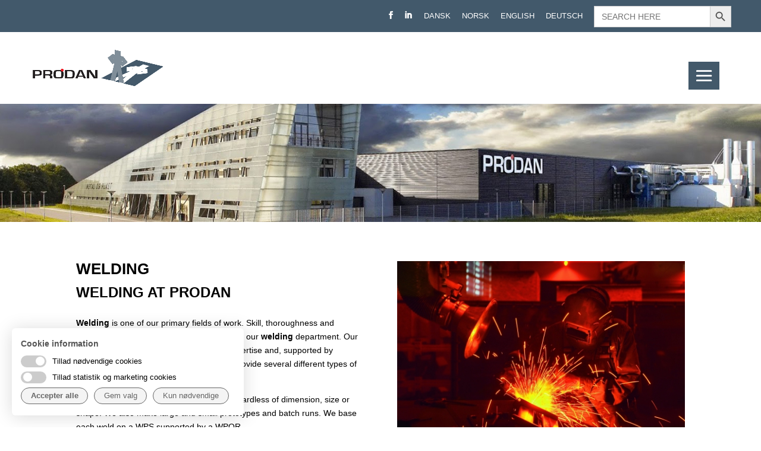

--- FILE ---
content_type: text/css
request_url: https://prodan.dk/en/wp-content/et-cache/1/2/49/et-divi-dynamic-tb-186-49-late.css?ver=1761297353
body_size: 109
content:
@font-face{font-family:ETmodules;font-display:block;src:url(//prodan.dk/en/wp-content/themes/Divi/core/admin/fonts/modules/social/modules.eot);src:url(//prodan.dk/en/wp-content/themes/Divi/core/admin/fonts/modules/social/modules.eot?#iefix) format("embedded-opentype"),url(//prodan.dk/en/wp-content/themes/Divi/core/admin/fonts/modules/social/modules.woff) format("woff"),url(//prodan.dk/en/wp-content/themes/Divi/core/admin/fonts/modules/social/modules.ttf) format("truetype"),url(//prodan.dk/en/wp-content/themes/Divi/core/admin/fonts/modules/social/modules.svg#ETmodules) format("svg");font-weight:400;font-style:normal}

--- FILE ---
content_type: text/css
request_url: https://prodan.dk/en/wp-content/et-cache/1/2/49/et-divi-dynamic-tb-186-49-late.css
body_size: 109
content:
@font-face{font-family:ETmodules;font-display:block;src:url(//prodan.dk/en/wp-content/themes/Divi/core/admin/fonts/modules/social/modules.eot);src:url(//prodan.dk/en/wp-content/themes/Divi/core/admin/fonts/modules/social/modules.eot?#iefix) format("embedded-opentype"),url(//prodan.dk/en/wp-content/themes/Divi/core/admin/fonts/modules/social/modules.woff) format("woff"),url(//prodan.dk/en/wp-content/themes/Divi/core/admin/fonts/modules/social/modules.ttf) format("truetype"),url(//prodan.dk/en/wp-content/themes/Divi/core/admin/fonts/modules/social/modules.svg#ETmodules) format("svg");font-weight:400;font-style:normal}